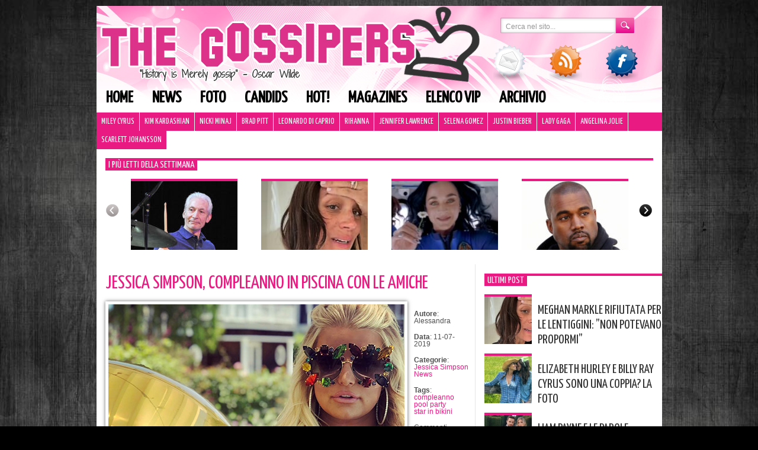

--- FILE ---
content_type: text/html; charset=utf-8
request_url: https://www.google.com/recaptcha/api2/aframe
body_size: 266
content:
<!DOCTYPE HTML><html><head><meta http-equiv="content-type" content="text/html; charset=UTF-8"></head><body><script nonce="Bf5EDHjsPp_D4gNnAx2LEA">/** Anti-fraud and anti-abuse applications only. See google.com/recaptcha */ try{var clients={'sodar':'https://pagead2.googlesyndication.com/pagead/sodar?'};window.addEventListener("message",function(a){try{if(a.source===window.parent){var b=JSON.parse(a.data);var c=clients[b['id']];if(c){var d=document.createElement('img');d.src=c+b['params']+'&rc='+(localStorage.getItem("rc::a")?sessionStorage.getItem("rc::b"):"");window.document.body.appendChild(d);sessionStorage.setItem("rc::e",parseInt(sessionStorage.getItem("rc::e")||0)+1);localStorage.setItem("rc::h",'1769777762486');}}}catch(b){}});window.parent.postMessage("_grecaptcha_ready", "*");}catch(b){}</script></body></html>

--- FILE ---
content_type: application/javascript; charset=UTF-8
request_url: https://c.ad6media.fr/l.js
body_size: 1129
content:
if("undefined"==typeof ad6b_scOnGo){var ad6is=function(a){a="https://"+a+".s.ad6media.fr/?d="+(new Date).getTime()+"&r=";try{a+=escape(top.document.referrer)}catch(e){a+=escape(document.referrer)}document.write('<script type="text/javascript" src="'+a+'">\x3c/script>')},ad6b300=function(a){ad6b_s(300,250,a)},ad6b728=function(a){ad6b_s(728,90,a)},ad6b_s=function(a,e,b){for(x in ad6b_els)if(ad6b_els[x].ni==b)return;document.write('<div id="ad6b_d'+b+'" style="width: '+a+"px; height: "+e+'px; background: url(https://c.ad6media.fr/load.gif) no-repeat 50% 50%;" ></div>');
var d=document.getElementById("ad6b_d"+b);d.fi="ad6b_f"+b;d.ni=b;d.w=a;d.h=e;d.s=2;ad6b_els[ad6b_els.length]=d;var c=document.createElement("iframe");c.id=d.fi;c.width=a;c.height=e;c.frameBorder=0;c.scrolling="no";c.style.visibility="hidden";c.presrc="javascript:parent.ad6b_u(this, document)";document.getElementById(d.id).appendChild(c);setTimeout(ad6b_p,ad6b_pm);if(0==ad6b_suc){a="https://"+b+".s.ad6media.fr/?d="+(new Date).getTime()+"&s1=1&r=";try{a+=escape(top.document.referrer)}catch(f){a+=escape(document.referrer)}document.write('<script type="text/javascript" src="'+
a+'">\x3c/script>');ad6b_suc=1}return d},ad6b_u=function(a,e){var b="https://"+a.frameElement.parentNode.ni+".s.ad6media.fr/?d="+(new Date).getTime()+"&if="+ad6b_inFrame+"&r=";try{b+=escape(top.document.referrer)}catch(d){b+=escape(document.referrer)}b+="&wl=";try{b+=encodeURIComponent(window.location)}catch(d){}return'<html><head><meta http-equiv="Content-Type" content="text/html; charset=utf-8"></head><body leftmargin="0" topmargin="0" marginwidth="0" marginheight="0" style="margin:0;padding:0;"><script type="text/javascript" src="'+
(b+'">\x3c/script></body></html>')},ad6b_p=function(){ad6b_ts=(new Date).getTime();if(ad6b_ts-ad6b_lts<ad6b_pm)1!=ad6b_cps&&(setTimeout(ad6b_p,ad6b_pm),ad6b_cps=1);else{ad6b_cps=2;ad6b_lts=(new Date).getTime();if("number"==typeof window.innerWidth)var a=window.innerWidth,e=window.innerHeight;else document.documentElement&&(document.documentElement.clientWidth||document.documentElement.clientHeight)?(a=document.documentElement.clientWidth,e=document.documentElement.clientHeight):document.body&&(document.body.clientWidth||
document.body.clientHeight)&&(a=document.body.clientWidth,e=document.body.clientHeight);var b=document.documentElement&&document.documentElement.scrollLeft||window.pageXOffset||self.pageXOffset||document.body.scrollLeft,d=document.documentElement&&document.documentElement.scrollTop||window.pageYOffset||self.pageYOffset||document.body.scrollTop;for(i=0;i<ad6b_els.length;i++){var c=document.getElementById(ad6b_els[i].id);if(3!=c.s){for(var f=c.offsetLeft||0,h=c.offsetTop||0,g=c;g=g.offsetParent;)f+=
g.offsetLeft,h+=g.offsetTop;f-b>a||h-d>e||0>f-b||0>h-d||(c.children.item(0).src=c.children.item(0).presrc,c.children.item(0).style.visibility="visible",c.style.background="",c.s=3)}}}},ad6b_ae=function(a,e,b){a.attachEvent?a.attachEvent("on"+e,b):a.addEventListener&&a.addEventListener(e,b,!1)},ad6b_scOnGo=1,ad6b_ts=(new Date).getTime(),ad6b_lts=0,ad6b_pm=500,ad6b_cps=2,ad6b_els=[],ad6b_suc=0;ad6b_inFrame=top!=self?1:0;ad6b_ae(window,"resize",ad6b_p);ad6b_ae(window,"scroll",ad6b_p)};